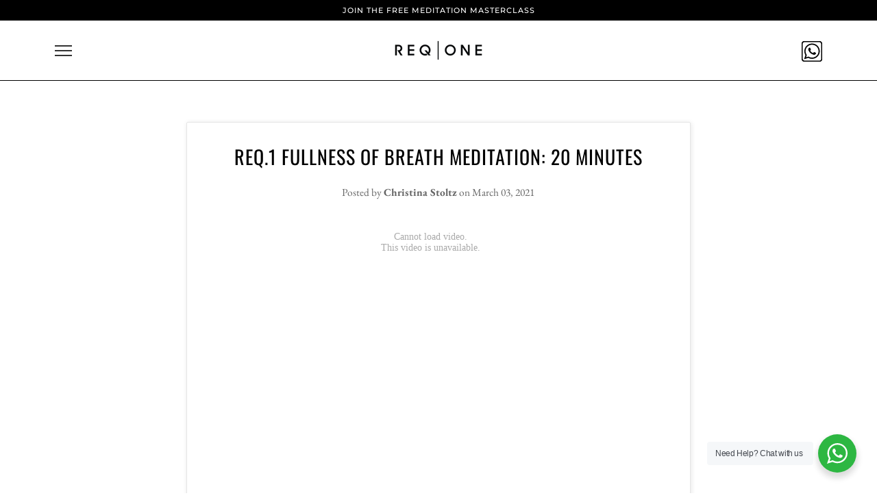

--- FILE ---
content_type: text/css
request_url: https://reqonemeditation.org/cdn/shop/t/4/assets/custom.css?v=4062218418438845651704437831
body_size: 2891
content:
.ui-widget-content .ui-state-default,.ui-widget-header .ui-state-default,.ui-button,html .ui-button.ui-state-disabled:hover,html .ui-button.ui-state-disabled:active{border:none;background:transparent;font-weight:400;color:#555}.ui-widget-content{border:none;//color: #222222}.ui-widget-content .ui-state-active,.ui-widget-header .ui-state-active,a.ui-button:active,.ui-button:active,.ui-button.ui-state-active:hover{border:none;font-weight:400;color:#212121}.ui-icon{float:right}:focus{outline:none}.ui-accordion .ui-accordion-content{padding:1em 1.2em}.ui-accordion-content p:empty{display:none}.accordion__title.head-accordion.first{display:block;cursor:pointer;position:relative;margin:2px 0 0;padding:.5em .5em .5em .7em;font-size:100%;text-decoration:underline;text-underline-position:under}.ui-accordion .ui-accordion-header.head-accordion,.accordion__title.head-accordion.first{margin:20px 0}.ui-accordion .ui-accordion-header{display:block;cursor:pointer;position:relative}.ui-accordion-header{margin:6px 0;padding:17px 20px;border-top:#33333326 1px solid}.ui-icon{position:absolute;top:45%;right:5px;content:"";display:inline-block;width:8px;height:8px;border-color:var(--text-dark);border-style:solid;border-width:0 0 2px 2px;margin:-4px 0 0;vertical-align:middle;transform:rotate(-135deg);transform-origin:50% 50%;transition:all .4s}.ui-icon-plus{transform:rotate(-135deg)}.ui-icon-minus{transform:rotate(-45deg)}.accordion__title.ui-accordion-header{margin-bottom:0;margin-top:0}.ui-accordion-header-icon.ui-icon{margin-top:0}.accordion__wrapper.ui-accordion{width:100%}@media only screen and (min-width: 641px){.accordion__wrapper.ui-accordion{width:85%!important;margin:auto}}@media only screen and (max-width: 999px){.accordion__wrapper.ui-accordion{padding:0 10px}}section.section-faq{padding:40px 0}.accordion__title.ui-accordion-header{font-size:16px;text-transform:uppercase}@media only screen and (max-width: 1000px){.main-content .press_bar{margin-top:-5px!important}}.main-content .press_bar{z-index:999}p.standard__kicker{font-weight:700;text-align:center;opacity:.75;padding-bottom:15px;margin-bottom:30px;position:relative}.text__standard .accordion__wrapper:last-child{border-bottom:#33333326 1px solid}.accordion__body.font--2 p{font-size:calc(13.14426px * var(---font-adjust-body))}@media (min-width: 480px){.accordion__body.font--2 p{font-size:calc((13.14426px + (138.2528vw - 663.61344px) / 920) * var(---font-adjust-body))}}@media (min-width: 1400px){.accordion__body.font--2 p{font-size:calc(14.52678px * var(---font-adjust-body))}}.accordion__body.font--3 p{font-size:calc(15.51022px * var(---font-adjust-body))}@media (min-width: 480px){.accordion__body.font--3 p{font-size:calc((15.51022px + (221.24544vw - 1061.97811px) / 920) * var(---font-adjust-body))}}@media (min-width: 1400px){.accordion__body.font--3 p{font-size:calc(17.72268px * var(---font-adjust-body))}}.accordion__body.font--4 p{font-size:calc(18.30206px * var(---font-adjust-body))}@media (min-width: 480px){.accordion__body.font--4 p{font-size:calc((18.30206px + (331.96033vw - 1593.40956px) / 920) * var(---font-adjust-body))}}@media (min-width: 1400px){.accordion__body.font--4 p{font-size:calc(21.62167px * var(---font-adjust-body))}}.accordion__body.font--5 p{font-size:calc(21.59643px * var(---font-adjust-body))}@media (min-width: 480px){.accordion__body.font--5 p{font-size:calc((21.59643px + (478.19984vw - 2295.35926px) / 920) * var(---font-adjust-body))}}@media (min-width: 1400px){.accordion__body.font--5 p{font-size:calc(26.37843px * var(---font-adjust-body))}}.accordion__body.font--6 p{font-size:calc(25.48379px * var(---font-adjust-body))}@media (min-width: 480px){.accordion__body.font--6 p{font-size:calc((25.48379px + (669.78954vw - 3214.98981px) / 920) * var(---font-adjust-body))}}@media (min-width: 1400px){.accordion__body.font--6 p{font-size:calc(32.18169px * var(---font-adjust-body))}}.wrapper--full{*zoom: 1;max-width:none;margin:0 auto;padding:0 32px;width:100%}.wrapper--full:after{content:"";display:table;clear:both}.wrapper--narrow{*zoom: 1;margin:0 auto;padding:0 32px;width:100%;max-width:50%}.wrapper--narrow:after{content:"";display:table;clear:both}@media only screen and (max-width: 989px){.wrapper--narrow{max-width:66%}}@media only screen and (max-width: 767px){.wrapper--narrow{max-width:100%}}.ui-widget-content{width:100%;max-width:unset}.accordion__title.ui-accordion-header{font-weight:700;opacity:.75;position:relative;letter-spacing:1px;line-height:1.4;font-size:.91429em;font-family:Montserrat,sans-serif;font-style:normal;text-transform:none!important}.custom-all-horizontal .carousel-cell{width:28%;counter-increment:carousel-cell}@media only screen and (max-width: 768px){.custom-all-horizontal .carousel-cell{width:85%}.custom-all-horizontal .full-carousel{width:100%}}@media (max-width: 640px){.custom-horizontal.grid.grid-uniform{overflow-y:auto;margin:auto;justify-content:start;display:flex}.custom-horizontal .index__column{margin:0 5px;-ms-flex-negative:0;flex-shrink:0;max-width:calc(33.33333% - 21px);width:100%;max-width:90%}.custom-horizontal .index__column{margin-left:0;padding-left:0;padding-right:10px}.custom-horizontal .index__column{padding-bottom:0}}.blog__article__overlay{background-size:contain!important;background-repeat:no-repeat;background-position:bottom}.announcement__wrapper{position:relative;overflow:hidden;z-index:1}@keyframes ticker{0%{transform:translateZ(0);visibility:visible}to{transform:translate3d(-100%,0,0)}}.announcement__bar-outer .flickity-button{display:none}.announcement__bar-outer--high{transform:translateY(var(--menu-height))}[data-header-transparent=true][data-header-sticky=static]+.announcement__bar-outer--high,[data-header-transparent=true][data-header-sticky=sticky]+.announcement__bar-outer--high{position:absolute;z-index:201;width:100%;background-color:var(--bg)}.announcement__bar{display:flex;justify-content:space-between;align-items:center;text-align:center;background-color:var(--bg);color:var(--text)}.announcement__bar:not(.desktop):not(.mobile){width:100%}.announcement__bar.desktop{display:flex;width:100%}@media only screen and (min-width: 480px) and (max-width: 767px){.announcement__bar.desktop{display:none}}.announcement__bar.mobile{display:none;width:0}@media only screen and (min-width: 480px) and (max-width: 767px){.announcement__bar.mobile{display:flex;width:100%}}.announcement__bar a:hover,.announcement__bar a:link{color:inherit;text-decoration:none}.announcement__bar .icon{fill:currentColor}.announcement__bar--error{display:none}.announcement__bar .cart__message.is-hidden{visibility:visible;max-height:none;padding:12px;border:none;opacity:1}.announcement__text{display:flex;flex-flow:row nowrap;align-items:center}.announcement__text>*{font-size:inherit}.announcement__text>div{display:flex;align-items:center;margin:0 50px}.announcement__text>.mobile{display:none!important}@media only screen and (min-width: 480px) and (max-width: 767px){.announcement__text>.mobile{display:flex!important}.announcement__text>.desktop{display:none!important}}.announcement__text *{white-space:nowrap}.announcement__text a{position:relative}.announcement__text a:after{content:"";position:absolute;left:50%;bottom:-3px;height:1px;width:100%;transform:translate(-50%);box-shadow:0 -1px 0 0 currentColor;transition:opacity .2s linear}.announcement__text a:hover:after{opacity:.5}.announcement__text .cart-dropdown__message{padding:0;border:none;font-size:inherit}.announcement__text .cart-dropdown__message circle+circle{stroke:currentColor}.announcement__more,.announcement__text,.announcement__text p,.rte.icon__bar__paragraph p{font-family:Montserrat;font-style:$titleFontStyle;text-transform:uppercase;padding-top:0;padding-bottom:0;margin-top:0;margin-bottom:0;letter-spacing:1px;line-height:1.4}.announcement__more.strong,.announcement__more .strong,.announcement__more strong,.announcement__text.strong,.announcement__text .strong,.announcement__text p.strong,.announcement__text p .strong,.announcement__text p strong,.announcement__text strong,.rte.icon__bar__paragraph p.strong,.rte.icon__bar__paragraph p .strong,.rte.icon__bar__paragraph p strong{font-weight:var(---font-weight-accent-bold)}.announcement__font.font--1 .announcement__more,.announcement__font.font--1 .announcement__text,.announcement__font.font--1 .announcement__text p,.announcement__font.font--1 .rte.icon__bar__paragraph p{font-size:calc(9px * var(---font-adjust-accent))}.announcement__font.font--2 .announcement__more,.announcement__font.font--2 .announcement__text,.announcement__font.font--2 .announcement__text p,.announcement__font.font--2 .rte.icon__bar__paragraph p{font-size:calc(10px * var(---font-adjust-accent))}.announcement__font.font--3 .announcement__more,.announcement__font.font--3 .announcement__text,.announcement__font.font--3 .announcement__text p,.announcement__font.font--3 .rte.icon__bar__paragraph p{font-size:calc(12px * var(---font-adjust-accent))}.announcement__font.font--4 .announcement__more,.announcement__font.font--4 .announcement__text,.announcement__font.font--4 .announcement__text p,.announcement__font.font--4 .rte.icon__bar__paragraph p{font-size:calc(13.14426px * var(---font-adjust-accent))}.announcement__font.font--5 .announcement__more,.announcement__font.font--5 .announcement__text,.announcement__font.font--5 .announcement__text p,.announcement__font.font--5 .rte.icon__bar__paragraph p{font-size:calc(15.51022px * var(---font-adjust-accent))}.announcement__font.font--6 .announcement__more,.announcement__font.font--6 .announcement__text,.announcement__font.font--6 .announcement__text p,.announcement__font.font--6 .rte.icon__bar__paragraph p{font-size:calc(18.30206px * var(---font-adjust-accent))}.announcement__font.font--7 .announcement__more,.announcement__font.font--7 .announcement__text,.announcement__font.font--7 .announcement__text p,.announcement__font.font--7 .rte.icon__bar__paragraph p{font-size:calc(21.59643px * var(---font-adjust-accent))}.announcement__font.font--8 .announcement__more,.announcement__font.font--8 .announcement__text,.announcement__font.font--8 .announcement__text p,.announcement__font.font--8 .rte.icon__bar__paragraph p{font-size:calc(25.48379px * var(---font-adjust-accent))}.announcement__font.font--9 .announcement__more,.announcement__font.font--9 .announcement__text,.announcement__font.font--9 .announcement__text p,.announcement__font.font--9 .rte.icon__bar__paragraph p{font-size:calc(30.07087px * var(---font-adjust-accent))}.announcement__font.font--10 .announcement__more,.announcement__font.font--10 .announcement__text,.announcement__font.font--10 .announcement__text p,.announcement__font.font--10 .rte.icon__bar__paragraph p{font-size:calc(35.48363px * var(---font-adjust-accent))}.announcement__font.font--1 .announcement__bar,.announcement__font.font--2 .announcement__bar,.announcement__font.font--3 .announcement__bar,.announcement__font.font--4 .announcement__bar{min-height:36px}.announcement__text .cart__message{border-bottom:none;padding-top:0;padding-bottom:0;margin-top:0;margin-bottom:0}.announcement__text .cart__message [data-left-to-spend]{font-family:var(---font-stack-accent);font-weight:var(---font-weight-accent);font-style:var(---font-style-accent);text-transform:uppercase;letter-spacing:1px;font-weight:var(---font-weight-accent-bold)}.announcement__text .cart__message [data-left-to-spend].strong,.announcement__text .cart__message [data-left-to-spend] .strong{font-weight:var(---font-weight-accent-bold)}.announcement__text .cart__graph{display:none}.announcement__divider{margin-left:.33em;padding-right:.33em;width:0;border-left:1px solid;height:10%}.announcement__message{overflow:hidden;width:100%;padding:0 45px;font-size:0}@media only screen and (min-width: 480px) and (max-width: 767px){.announcement__message{padding:0 25px}}.announcement__scale{display:inline-flex;transition:opacity .5s linear}.announcement__scale.ticker--unloaded{width:max-content}html.js [data-announcement-slider]:not(.flickity-enabled)>[data-slide]:not(:first-child){display:none}.ticker--animated{animation-iteration-count:infinite;animation-timing-function:linear;animation-name:ticker;animation-duration:var(--animation-time);display:flex;width:max-content;will-change:transform,padding,width}.ticker--animated,.ticker--animated:hover{animation-play-state:paused}.flickity-slider>.announcement__bar{min-height:100%}.announcement__bar-holder>.announcement__bar:hover .ticker--animated,.announcement__bar-holder>.announcement__bar [data-stop] .ticker--animated,.announcement__bar:hover .ticker--animated{animation-play-state:paused}.announcement__bar-holder>.announcement__bar .ticker--animated,.is-selected .ticker--animated{animation-play-state:running}.ticker__comparitor{position:absolute;transform:translatey(-5000px);visibility:hidden}.ie .announcement__bar--error{display:block;height:auto;padding:12px}.announcement__bar--icon{white-space:nowrap}.announcement__bar--icon .icon{width:auto;height:1.1em;margin-top:-.22em;vertical-align:middle}.announcement__bar--icon .icon__bar__icon{margin:0 .5em 0 0}.announcement__bar--icon .icon__bar__image{margin:.5em}.announcement__bar--icon .icon__bar__paragraph,.announcement__bar--icon .icon__bar__text{margin:0}.icon__bar__icon svg circle,.icon__bar__icon svg g,.icon__bar__icon svg path{stroke:var(--stroke)}.announcement__bar--icon .icon__bar__icon,.announcement__bar--icon .icon__bar__text{display:inline-block;vertical-align:middle}.custom-all-horizontal.carousel .flickity-button{//top: 60vw}.custom-all-horizontal.carousel .flickity-button.previous{left:40px}.carousel-cell.index__column{padding-bottom:0}.carousel-cell.index__column a.btn{margin-bottom:0}.ssdc-custom-content .grid--full{width:100%}@media only screen and (min-width: 769px){.ssdc-custom-content .grid--full{display:grid;grid-template-columns:1fr 1fr}}@media only screen and (max-width: 768px){.ssdc-custom-content .grid--full{display:inline-flex;flex-direction:column}.ssdc-custom-content .grid__item.text{//padding: 30px 0}}.ssdc-custom-content .grid__item{display:inline-grid;align-items:center;width:100%}.ssdc-custom-content img.lazyautosizes.lazyloaded{display:block;width:100%}.ssdc-custom-content .grid__item.text>div{max-width:800px;margin:0 auto;width:90%}@media only screen and (max-width: 768px){.carousel-cell.index__column.grid__item:not(:first-child){margin-left:-15px}.custom-all-horizontal .flickity-prev-next-button .flickity-button-icon{left:33%;top:33%;width:35%;height:35%}.custom-all-horizontal .flickity-prev-next-button{width:30px;height:30px}}@media only screen and (max-width: 768px){.desktop{display:none}.ssdc-custom-content img.lazyautosizes.lazyloaded{width:100%}}@media only screen and (min-width: 769px){.mobile{display:none}}.vidbg .video-autoplay-wrapper{position:relative;//width: 50vw;padding-bottom:56.25%;height:0;overflow:hidden;z-index:5;background-color:transparent!important;transition:opacity 1s linear}.vidbg .video-autoplay-wrapper iframe,.vidbg .video-autoplay-wrapper object,.vidbg .video-autoplay-wrapper embed{position:absolute;width:100%;height:100%;top:0;left:-3px;transform:unset}@media only screen and (max-width: 768px){.vidbg .video-autoplay-wrapper{width:155vw;margin-top:0;padding-bottom:100%}.vidbg .video-autoplay-wrapper iframe{top:50%;left:50%;transform:translate(-50%,-50%)}}.custom-horizontal .carousel-cell.index__column.grid__item{padding-bottom:30px}.btn--soft{background-color:#3339}@media only screen and (min-width: 426px) and (max-width: 768px){.vidbg video{width:170vw}}@media only screen and (max-width: 425px){.vidbg video{width:170vw}.grid--full.brick-margin .vidbg video{width:160vw}.grid--full.brick-margin.wrapper--brick .vidbg video{width:165vw}}.ssdc-custom-content .text a.btn{margin-bottom:20px}@media only screen and (max-width: 640px){.ssdc-custom-content .grid--full>div.text{min-height:85vw;aspect-ratio:auto}.ssdc-custom-content .grid__item.text>div{max-height:800px}}.ssdc-custom-content .text h1.title--flex:after{content:"";margin:10px auto auto;width:30px;height:3px;position:relative;display:block;bottom:0;left:0;right:0;background:#000;opacity:.2}.ssdc-custom-content h1.title--flex{font-size:1.8em}.ssdc-custom-content .text h1.title--flex{font-size:.91429em;letter-spacing:1px;font-family:Montserrat,sans-serif;font-weight:700;margin-top:15px}.ssdc-custom-content h5.title--flex{font-size:.8em;margin-top:20px}.ssdc-custom-content .btn.btn--large{font-size:9.6px;padding:8px 10px}.ssdc-custom-content p,.ssdc-custom-content .rte{font-size:15.4px}.mfp-iframe-holder .mfp-content{max-width:70vw;max-height:85vh}.nav--mobile .header-cart__wrapper{width:auto;height:auto;top:48%}.nav--mobile .header-cart__wrapper a{display:flex;align-items:center;gap:10px;font-size:18px;line-height:19px}.nav--mobile .header-cart__wrapper a svg{height:30px;width:30px;transition:all .5s}@media (max-width: 543px){.nav--mobile .header-cart__wrapper{top:46%}.nav--mobile .header-cart__wrapper a{padding:0;border:none;background:transparent}.nav--mobile .header-cart__wrapper a span{display:none}.nav--mobile .header-cart__wrapper a svg{fill:#000!important;height:30px;width:30px}}#shopify-section-cf77a4c9-ff09-4db5-9ccb-1e2615fb1726{margin-bottom:60px}#shopify-section-dec16d8c-2de2-4fe6-a312-d1e7808d088a,#shopify-section-59a36e16-2ad3-4bf7-959d-181b80dbf242{margin-bottom:30px}#shopify-section-dff31b48-c4c6-4e34-be32-4470ad6def45{margin-top:60px}#shopify-section-fce0514b-ef41-4ce2-88df-f44b61df2c32 .homepage-logos{padding-bottom:80px}#shopify-section-388ab6ed-44d1-4cd3-831b-3dd7590e816e{padding-top:60px}@media (max-width: 767px){#shopify-section-cf77a4c9-ff09-4db5-9ccb-1e2615fb1726{margin-bottom:40px}#shopify-section-dff31b48-c4c6-4e34-be32-4470ad6def45{margin-top:40px}#shopify-section-fce0514b-ef41-4ce2-88df-f44b61df2c32 .homepage-logos{padding-bottom:60px}#shopify-section-388ab6ed-44d1-4cd3-831b-3dd7590e816e{padding-top:40px}}
/*# sourceMappingURL=/cdn/shop/t/4/assets/custom.css.map?v=4062218418438845651704437831 */
